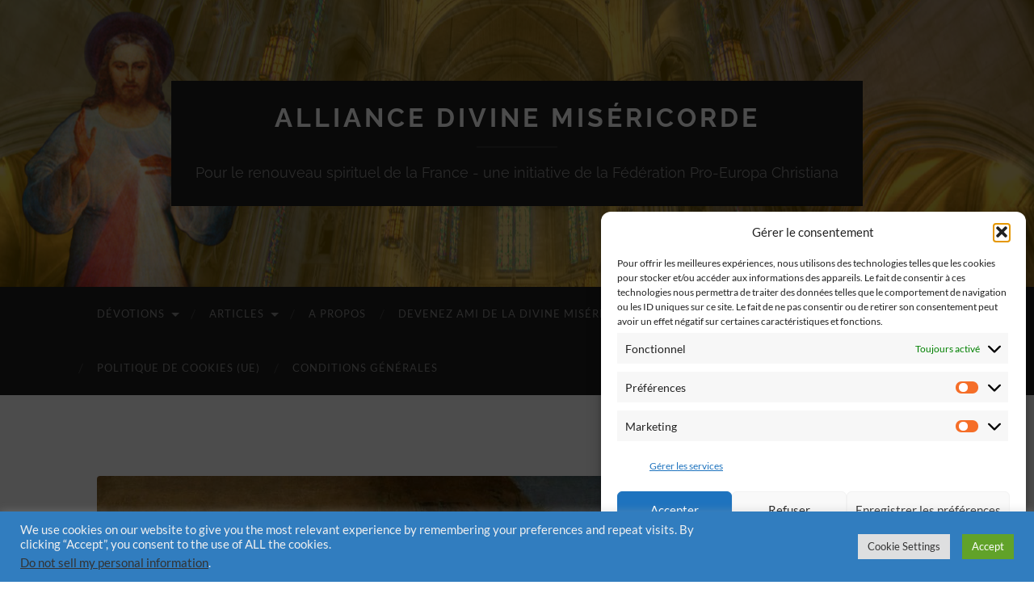

--- FILE ---
content_type: text/html; charset=UTF-8
request_url: https://alliancedivinemisericorde.fr/2019/07/23/mysterieuse-marie-madeleine-2/98bd549d-5be7-490b-97db-3c8d2b7f4a47/
body_size: 18109
content:
<!DOCTYPE html>

<html lang="fr-FR">

	<head>

		<meta http-equiv="content-type" content="text/html" charset="UTF-8" />
		<meta name="viewport" content="width=device-width, initial-scale=1.0" >

		<link rel="profile" href="https://gmpg.org/xfn/11">

		<meta name='robots' content='noindex, nofollow' />

	<!-- This site is optimized with the Yoast SEO plugin v26.8 - https://yoast.com/product/yoast-seo-wordpress/ -->
	<title>98bd549d-5be7-490b-97db-3c8d2b7f4a47 - Alliance Divine Miséricorde</title>
	<meta property="og:locale" content="fr_FR" />
	<meta property="og:type" content="article" />
	<meta property="og:title" content="98bd549d-5be7-490b-97db-3c8d2b7f4a47 - Alliance Divine Miséricorde" />
	<meta property="og:url" content="https://alliancedivinemisericorde.fr/2019/07/23/mysterieuse-marie-madeleine-2/98bd549d-5be7-490b-97db-3c8d2b7f4a47/" />
	<meta property="og:site_name" content="Alliance Divine Miséricorde" />
	<meta property="og:image" content="https://alliancedivinemisericorde.fr/2019/07/23/mysterieuse-marie-madeleine-2/98bd549d-5be7-490b-97db-3c8d2b7f4a47" />
	<meta property="og:image:width" content="1024" />
	<meta property="og:image:height" content="772" />
	<meta property="og:image:type" content="image/jpeg" />
	<meta name="twitter:card" content="summary_large_image" />
	<script type="application/ld+json" class="yoast-schema-graph">{"@context":"https://schema.org","@graph":[{"@type":"WebPage","@id":"https://alliancedivinemisericorde.fr/2019/07/23/mysterieuse-marie-madeleine-2/98bd549d-5be7-490b-97db-3c8d2b7f4a47/","url":"https://alliancedivinemisericorde.fr/2019/07/23/mysterieuse-marie-madeleine-2/98bd549d-5be7-490b-97db-3c8d2b7f4a47/","name":"98bd549d-5be7-490b-97db-3c8d2b7f4a47 - Alliance Divine Miséricorde","isPartOf":{"@id":"https://alliancedivinemisericorde.fr/#website"},"primaryImageOfPage":{"@id":"https://alliancedivinemisericorde.fr/2019/07/23/mysterieuse-marie-madeleine-2/98bd549d-5be7-490b-97db-3c8d2b7f4a47/#primaryimage"},"image":{"@id":"https://alliancedivinemisericorde.fr/2019/07/23/mysterieuse-marie-madeleine-2/98bd549d-5be7-490b-97db-3c8d2b7f4a47/#primaryimage"},"thumbnailUrl":"https://alliancedivinemisericorde.fr/wp-content/uploads/2019/07/98bd549d-5be7-490b-97db-3c8d2b7f4a47.jpg","datePublished":"2019-07-23T09:18:56+00:00","breadcrumb":{"@id":"https://alliancedivinemisericorde.fr/2019/07/23/mysterieuse-marie-madeleine-2/98bd549d-5be7-490b-97db-3c8d2b7f4a47/#breadcrumb"},"inLanguage":"fr-FR","potentialAction":[{"@type":"ReadAction","target":["https://alliancedivinemisericorde.fr/2019/07/23/mysterieuse-marie-madeleine-2/98bd549d-5be7-490b-97db-3c8d2b7f4a47/"]}]},{"@type":"ImageObject","inLanguage":"fr-FR","@id":"https://alliancedivinemisericorde.fr/2019/07/23/mysterieuse-marie-madeleine-2/98bd549d-5be7-490b-97db-3c8d2b7f4a47/#primaryimage","url":"https://alliancedivinemisericorde.fr/wp-content/uploads/2019/07/98bd549d-5be7-490b-97db-3c8d2b7f4a47.jpg","contentUrl":"https://alliancedivinemisericorde.fr/wp-content/uploads/2019/07/98bd549d-5be7-490b-97db-3c8d2b7f4a47.jpg","width":1024,"height":772},{"@type":"BreadcrumbList","@id":"https://alliancedivinemisericorde.fr/2019/07/23/mysterieuse-marie-madeleine-2/98bd549d-5be7-490b-97db-3c8d2b7f4a47/#breadcrumb","itemListElement":[{"@type":"ListItem","position":1,"name":"Accueil","item":"https://alliancedivinemisericorde.fr/"},{"@type":"ListItem","position":2,"name":"Mystérieuse Marie-Madeleine","item":"https://alliancedivinemisericorde.fr/2019/07/23/mysterieuse-marie-madeleine-2/"},{"@type":"ListItem","position":3,"name":"98bd549d-5be7-490b-97db-3c8d2b7f4a47"}]},{"@type":"WebSite","@id":"https://alliancedivinemisericorde.fr/#website","url":"https://alliancedivinemisericorde.fr/","name":"Alliance Divine Miséricorde","description":"Pour le renouveau spirituel de la France - une initiative de la Fédération Pro-Europa Christiana","potentialAction":[{"@type":"SearchAction","target":{"@type":"EntryPoint","urlTemplate":"https://alliancedivinemisericorde.fr/?s={search_term_string}"},"query-input":{"@type":"PropertyValueSpecification","valueRequired":true,"valueName":"search_term_string"}}],"inLanguage":"fr-FR"}]}</script>
	<!-- / Yoast SEO plugin. -->


<link rel='dns-prefetch' href='//public.tockify.com' />
<link rel="alternate" type="application/rss+xml" title="Alliance Divine Miséricorde &raquo; Flux" href="https://alliancedivinemisericorde.fr/feed/" />
<link rel="alternate" type="application/rss+xml" title="Alliance Divine Miséricorde &raquo; Flux des commentaires" href="https://alliancedivinemisericorde.fr/comments/feed/" />
<link rel="alternate" title="oEmbed (JSON)" type="application/json+oembed" href="https://alliancedivinemisericorde.fr/wp-json/oembed/1.0/embed?url=https%3A%2F%2Falliancedivinemisericorde.fr%2F2019%2F07%2F23%2Fmysterieuse-marie-madeleine-2%2F98bd549d-5be7-490b-97db-3c8d2b7f4a47%2F" />
<link rel="alternate" title="oEmbed (XML)" type="text/xml+oembed" href="https://alliancedivinemisericorde.fr/wp-json/oembed/1.0/embed?url=https%3A%2F%2Falliancedivinemisericorde.fr%2F2019%2F07%2F23%2Fmysterieuse-marie-madeleine-2%2F98bd549d-5be7-490b-97db-3c8d2b7f4a47%2F&#038;format=xml" />
<style id='wp-img-auto-sizes-contain-inline-css' type='text/css'>
img:is([sizes=auto i],[sizes^="auto," i]){contain-intrinsic-size:3000px 1500px}
/*# sourceURL=wp-img-auto-sizes-contain-inline-css */
</style>
<style id='wp-emoji-styles-inline-css' type='text/css'>

	img.wp-smiley, img.emoji {
		display: inline !important;
		border: none !important;
		box-shadow: none !important;
		height: 1em !important;
		width: 1em !important;
		margin: 0 0.07em !important;
		vertical-align: -0.1em !important;
		background: none !important;
		padding: 0 !important;
	}
/*# sourceURL=wp-emoji-styles-inline-css */
</style>
<style id='wp-block-library-inline-css' type='text/css'>
:root{--wp-block-synced-color:#7a00df;--wp-block-synced-color--rgb:122,0,223;--wp-bound-block-color:var(--wp-block-synced-color);--wp-editor-canvas-background:#ddd;--wp-admin-theme-color:#007cba;--wp-admin-theme-color--rgb:0,124,186;--wp-admin-theme-color-darker-10:#006ba1;--wp-admin-theme-color-darker-10--rgb:0,107,160.5;--wp-admin-theme-color-darker-20:#005a87;--wp-admin-theme-color-darker-20--rgb:0,90,135;--wp-admin-border-width-focus:2px}@media (min-resolution:192dpi){:root{--wp-admin-border-width-focus:1.5px}}.wp-element-button{cursor:pointer}:root .has-very-light-gray-background-color{background-color:#eee}:root .has-very-dark-gray-background-color{background-color:#313131}:root .has-very-light-gray-color{color:#eee}:root .has-very-dark-gray-color{color:#313131}:root .has-vivid-green-cyan-to-vivid-cyan-blue-gradient-background{background:linear-gradient(135deg,#00d084,#0693e3)}:root .has-purple-crush-gradient-background{background:linear-gradient(135deg,#34e2e4,#4721fb 50%,#ab1dfe)}:root .has-hazy-dawn-gradient-background{background:linear-gradient(135deg,#faaca8,#dad0ec)}:root .has-subdued-olive-gradient-background{background:linear-gradient(135deg,#fafae1,#67a671)}:root .has-atomic-cream-gradient-background{background:linear-gradient(135deg,#fdd79a,#004a59)}:root .has-nightshade-gradient-background{background:linear-gradient(135deg,#330968,#31cdcf)}:root .has-midnight-gradient-background{background:linear-gradient(135deg,#020381,#2874fc)}:root{--wp--preset--font-size--normal:16px;--wp--preset--font-size--huge:42px}.has-regular-font-size{font-size:1em}.has-larger-font-size{font-size:2.625em}.has-normal-font-size{font-size:var(--wp--preset--font-size--normal)}.has-huge-font-size{font-size:var(--wp--preset--font-size--huge)}.has-text-align-center{text-align:center}.has-text-align-left{text-align:left}.has-text-align-right{text-align:right}.has-fit-text{white-space:nowrap!important}#end-resizable-editor-section{display:none}.aligncenter{clear:both}.items-justified-left{justify-content:flex-start}.items-justified-center{justify-content:center}.items-justified-right{justify-content:flex-end}.items-justified-space-between{justify-content:space-between}.screen-reader-text{border:0;clip-path:inset(50%);height:1px;margin:-1px;overflow:hidden;padding:0;position:absolute;width:1px;word-wrap:normal!important}.screen-reader-text:focus{background-color:#ddd;clip-path:none;color:#444;display:block;font-size:1em;height:auto;left:5px;line-height:normal;padding:15px 23px 14px;text-decoration:none;top:5px;width:auto;z-index:100000}html :where(.has-border-color){border-style:solid}html :where([style*=border-top-color]){border-top-style:solid}html :where([style*=border-right-color]){border-right-style:solid}html :where([style*=border-bottom-color]){border-bottom-style:solid}html :where([style*=border-left-color]){border-left-style:solid}html :where([style*=border-width]){border-style:solid}html :where([style*=border-top-width]){border-top-style:solid}html :where([style*=border-right-width]){border-right-style:solid}html :where([style*=border-bottom-width]){border-bottom-style:solid}html :where([style*=border-left-width]){border-left-style:solid}html :where(img[class*=wp-image-]){height:auto;max-width:100%}:where(figure){margin:0 0 1em}html :where(.is-position-sticky){--wp-admin--admin-bar--position-offset:var(--wp-admin--admin-bar--height,0px)}@media screen and (max-width:600px){html :where(.is-position-sticky){--wp-admin--admin-bar--position-offset:0px}}

/*# sourceURL=wp-block-library-inline-css */
</style><style id='global-styles-inline-css' type='text/css'>
:root{--wp--preset--aspect-ratio--square: 1;--wp--preset--aspect-ratio--4-3: 4/3;--wp--preset--aspect-ratio--3-4: 3/4;--wp--preset--aspect-ratio--3-2: 3/2;--wp--preset--aspect-ratio--2-3: 2/3;--wp--preset--aspect-ratio--16-9: 16/9;--wp--preset--aspect-ratio--9-16: 9/16;--wp--preset--color--black: #000000;--wp--preset--color--cyan-bluish-gray: #abb8c3;--wp--preset--color--white: #fff;--wp--preset--color--pale-pink: #f78da7;--wp--preset--color--vivid-red: #cf2e2e;--wp--preset--color--luminous-vivid-orange: #ff6900;--wp--preset--color--luminous-vivid-amber: #fcb900;--wp--preset--color--light-green-cyan: #7bdcb5;--wp--preset--color--vivid-green-cyan: #00d084;--wp--preset--color--pale-cyan-blue: #8ed1fc;--wp--preset--color--vivid-cyan-blue: #0693e3;--wp--preset--color--vivid-purple: #9b51e0;--wp--preset--color--accent: #dd9933;--wp--preset--color--dark-gray: #444;--wp--preset--color--medium-gray: #666;--wp--preset--color--light-gray: #888;--wp--preset--gradient--vivid-cyan-blue-to-vivid-purple: linear-gradient(135deg,rgb(6,147,227) 0%,rgb(155,81,224) 100%);--wp--preset--gradient--light-green-cyan-to-vivid-green-cyan: linear-gradient(135deg,rgb(122,220,180) 0%,rgb(0,208,130) 100%);--wp--preset--gradient--luminous-vivid-amber-to-luminous-vivid-orange: linear-gradient(135deg,rgb(252,185,0) 0%,rgb(255,105,0) 100%);--wp--preset--gradient--luminous-vivid-orange-to-vivid-red: linear-gradient(135deg,rgb(255,105,0) 0%,rgb(207,46,46) 100%);--wp--preset--gradient--very-light-gray-to-cyan-bluish-gray: linear-gradient(135deg,rgb(238,238,238) 0%,rgb(169,184,195) 100%);--wp--preset--gradient--cool-to-warm-spectrum: linear-gradient(135deg,rgb(74,234,220) 0%,rgb(151,120,209) 20%,rgb(207,42,186) 40%,rgb(238,44,130) 60%,rgb(251,105,98) 80%,rgb(254,248,76) 100%);--wp--preset--gradient--blush-light-purple: linear-gradient(135deg,rgb(255,206,236) 0%,rgb(152,150,240) 100%);--wp--preset--gradient--blush-bordeaux: linear-gradient(135deg,rgb(254,205,165) 0%,rgb(254,45,45) 50%,rgb(107,0,62) 100%);--wp--preset--gradient--luminous-dusk: linear-gradient(135deg,rgb(255,203,112) 0%,rgb(199,81,192) 50%,rgb(65,88,208) 100%);--wp--preset--gradient--pale-ocean: linear-gradient(135deg,rgb(255,245,203) 0%,rgb(182,227,212) 50%,rgb(51,167,181) 100%);--wp--preset--gradient--electric-grass: linear-gradient(135deg,rgb(202,248,128) 0%,rgb(113,206,126) 100%);--wp--preset--gradient--midnight: linear-gradient(135deg,rgb(2,3,129) 0%,rgb(40,116,252) 100%);--wp--preset--font-size--small: 16px;--wp--preset--font-size--medium: 20px;--wp--preset--font-size--large: 24px;--wp--preset--font-size--x-large: 42px;--wp--preset--font-size--regular: 19px;--wp--preset--font-size--larger: 32px;--wp--preset--spacing--20: 0.44rem;--wp--preset--spacing--30: 0.67rem;--wp--preset--spacing--40: 1rem;--wp--preset--spacing--50: 1.5rem;--wp--preset--spacing--60: 2.25rem;--wp--preset--spacing--70: 3.38rem;--wp--preset--spacing--80: 5.06rem;--wp--preset--shadow--natural: 6px 6px 9px rgba(0, 0, 0, 0.2);--wp--preset--shadow--deep: 12px 12px 50px rgba(0, 0, 0, 0.4);--wp--preset--shadow--sharp: 6px 6px 0px rgba(0, 0, 0, 0.2);--wp--preset--shadow--outlined: 6px 6px 0px -3px rgb(255, 255, 255), 6px 6px rgb(0, 0, 0);--wp--preset--shadow--crisp: 6px 6px 0px rgb(0, 0, 0);}:where(.is-layout-flex){gap: 0.5em;}:where(.is-layout-grid){gap: 0.5em;}body .is-layout-flex{display: flex;}.is-layout-flex{flex-wrap: wrap;align-items: center;}.is-layout-flex > :is(*, div){margin: 0;}body .is-layout-grid{display: grid;}.is-layout-grid > :is(*, div){margin: 0;}:where(.wp-block-columns.is-layout-flex){gap: 2em;}:where(.wp-block-columns.is-layout-grid){gap: 2em;}:where(.wp-block-post-template.is-layout-flex){gap: 1.25em;}:where(.wp-block-post-template.is-layout-grid){gap: 1.25em;}.has-black-color{color: var(--wp--preset--color--black) !important;}.has-cyan-bluish-gray-color{color: var(--wp--preset--color--cyan-bluish-gray) !important;}.has-white-color{color: var(--wp--preset--color--white) !important;}.has-pale-pink-color{color: var(--wp--preset--color--pale-pink) !important;}.has-vivid-red-color{color: var(--wp--preset--color--vivid-red) !important;}.has-luminous-vivid-orange-color{color: var(--wp--preset--color--luminous-vivid-orange) !important;}.has-luminous-vivid-amber-color{color: var(--wp--preset--color--luminous-vivid-amber) !important;}.has-light-green-cyan-color{color: var(--wp--preset--color--light-green-cyan) !important;}.has-vivid-green-cyan-color{color: var(--wp--preset--color--vivid-green-cyan) !important;}.has-pale-cyan-blue-color{color: var(--wp--preset--color--pale-cyan-blue) !important;}.has-vivid-cyan-blue-color{color: var(--wp--preset--color--vivid-cyan-blue) !important;}.has-vivid-purple-color{color: var(--wp--preset--color--vivid-purple) !important;}.has-black-background-color{background-color: var(--wp--preset--color--black) !important;}.has-cyan-bluish-gray-background-color{background-color: var(--wp--preset--color--cyan-bluish-gray) !important;}.has-white-background-color{background-color: var(--wp--preset--color--white) !important;}.has-pale-pink-background-color{background-color: var(--wp--preset--color--pale-pink) !important;}.has-vivid-red-background-color{background-color: var(--wp--preset--color--vivid-red) !important;}.has-luminous-vivid-orange-background-color{background-color: var(--wp--preset--color--luminous-vivid-orange) !important;}.has-luminous-vivid-amber-background-color{background-color: var(--wp--preset--color--luminous-vivid-amber) !important;}.has-light-green-cyan-background-color{background-color: var(--wp--preset--color--light-green-cyan) !important;}.has-vivid-green-cyan-background-color{background-color: var(--wp--preset--color--vivid-green-cyan) !important;}.has-pale-cyan-blue-background-color{background-color: var(--wp--preset--color--pale-cyan-blue) !important;}.has-vivid-cyan-blue-background-color{background-color: var(--wp--preset--color--vivid-cyan-blue) !important;}.has-vivid-purple-background-color{background-color: var(--wp--preset--color--vivid-purple) !important;}.has-black-border-color{border-color: var(--wp--preset--color--black) !important;}.has-cyan-bluish-gray-border-color{border-color: var(--wp--preset--color--cyan-bluish-gray) !important;}.has-white-border-color{border-color: var(--wp--preset--color--white) !important;}.has-pale-pink-border-color{border-color: var(--wp--preset--color--pale-pink) !important;}.has-vivid-red-border-color{border-color: var(--wp--preset--color--vivid-red) !important;}.has-luminous-vivid-orange-border-color{border-color: var(--wp--preset--color--luminous-vivid-orange) !important;}.has-luminous-vivid-amber-border-color{border-color: var(--wp--preset--color--luminous-vivid-amber) !important;}.has-light-green-cyan-border-color{border-color: var(--wp--preset--color--light-green-cyan) !important;}.has-vivid-green-cyan-border-color{border-color: var(--wp--preset--color--vivid-green-cyan) !important;}.has-pale-cyan-blue-border-color{border-color: var(--wp--preset--color--pale-cyan-blue) !important;}.has-vivid-cyan-blue-border-color{border-color: var(--wp--preset--color--vivid-cyan-blue) !important;}.has-vivid-purple-border-color{border-color: var(--wp--preset--color--vivid-purple) !important;}.has-vivid-cyan-blue-to-vivid-purple-gradient-background{background: var(--wp--preset--gradient--vivid-cyan-blue-to-vivid-purple) !important;}.has-light-green-cyan-to-vivid-green-cyan-gradient-background{background: var(--wp--preset--gradient--light-green-cyan-to-vivid-green-cyan) !important;}.has-luminous-vivid-amber-to-luminous-vivid-orange-gradient-background{background: var(--wp--preset--gradient--luminous-vivid-amber-to-luminous-vivid-orange) !important;}.has-luminous-vivid-orange-to-vivid-red-gradient-background{background: var(--wp--preset--gradient--luminous-vivid-orange-to-vivid-red) !important;}.has-very-light-gray-to-cyan-bluish-gray-gradient-background{background: var(--wp--preset--gradient--very-light-gray-to-cyan-bluish-gray) !important;}.has-cool-to-warm-spectrum-gradient-background{background: var(--wp--preset--gradient--cool-to-warm-spectrum) !important;}.has-blush-light-purple-gradient-background{background: var(--wp--preset--gradient--blush-light-purple) !important;}.has-blush-bordeaux-gradient-background{background: var(--wp--preset--gradient--blush-bordeaux) !important;}.has-luminous-dusk-gradient-background{background: var(--wp--preset--gradient--luminous-dusk) !important;}.has-pale-ocean-gradient-background{background: var(--wp--preset--gradient--pale-ocean) !important;}.has-electric-grass-gradient-background{background: var(--wp--preset--gradient--electric-grass) !important;}.has-midnight-gradient-background{background: var(--wp--preset--gradient--midnight) !important;}.has-small-font-size{font-size: var(--wp--preset--font-size--small) !important;}.has-medium-font-size{font-size: var(--wp--preset--font-size--medium) !important;}.has-large-font-size{font-size: var(--wp--preset--font-size--large) !important;}.has-x-large-font-size{font-size: var(--wp--preset--font-size--x-large) !important;}
/*# sourceURL=global-styles-inline-css */
</style>

<style id='classic-theme-styles-inline-css' type='text/css'>
/*! This file is auto-generated */
.wp-block-button__link{color:#fff;background-color:#32373c;border-radius:9999px;box-shadow:none;text-decoration:none;padding:calc(.667em + 2px) calc(1.333em + 2px);font-size:1.125em}.wp-block-file__button{background:#32373c;color:#fff;text-decoration:none}
/*# sourceURL=/wp-includes/css/classic-themes.min.css */
</style>
<link rel='stylesheet' id='cookie-law-info-css' href='https://alliancedivinemisericorde.fr/wp-content/plugins/cookie-law-info/legacy/public/css/cookie-law-info-public.css?ver=3.3.9.1' type='text/css' media='all' />
<link rel='stylesheet' id='cookie-law-info-gdpr-css' href='https://alliancedivinemisericorde.fr/wp-content/plugins/cookie-law-info/legacy/public/css/cookie-law-info-gdpr.css?ver=3.3.9.1' type='text/css' media='all' />
<link rel='stylesheet' id='fb-widget-frontend-style-css' href='https://alliancedivinemisericorde.fr/wp-content/plugins/facebook-pagelike-widget/assets/css/style.css?ver=1.0.0' type='text/css' media='all' />
<link rel='stylesheet' id='mc4wp-form-themes-css' href='https://alliancedivinemisericorde.fr/wp-content/plugins/mailchimp-for-wp/assets/css/form-themes.css?ver=4.10.9' type='text/css' media='all' />
<link rel='stylesheet' id='cmplz-general-css' href='https://alliancedivinemisericorde.fr/wp-content/plugins/complianz-gdpr/assets/css/cookieblocker.min.css?ver=1766225778' type='text/css' media='all' />
<link rel='stylesheet' id='hemingway_googleFonts-css' href='https://alliancedivinemisericorde.fr/wp-content/themes/hemingway/assets/css/fonts.css' type='text/css' media='all' />
<link rel='stylesheet' id='hemingway_style-css' href='https://alliancedivinemisericorde.fr/wp-content/themes/hemingway/style.css?ver=2.3.2' type='text/css' media='all' />
<script type="text/javascript" src="https://alliancedivinemisericorde.fr/wp-includes/js/jquery/jquery.min.js?ver=3.7.1" id="jquery-core-js"></script>
<script type="text/javascript" src="https://alliancedivinemisericorde.fr/wp-includes/js/jquery/jquery-migrate.min.js?ver=3.4.1" id="jquery-migrate-js"></script>
<script type="text/javascript" id="cookie-law-info-js-extra">
/* <![CDATA[ */
var Cli_Data = {"nn_cookie_ids":[],"cookielist":[],"non_necessary_cookies":[],"ccpaEnabled":"1","ccpaRegionBased":"","ccpaBarEnabled":"","strictlyEnabled":["necessary","obligatoire"],"ccpaType":"ccpa_gdpr","js_blocking":"1","custom_integration":"","triggerDomRefresh":"","secure_cookies":""};
var cli_cookiebar_settings = {"animate_speed_hide":"500","animate_speed_show":"500","background":"#317dbf","border":"#b1a6a6c2","border_on":"","button_1_button_colour":"#61a229","button_1_button_hover":"#4e8221","button_1_link_colour":"#fff","button_1_as_button":"1","button_1_new_win":"","button_2_button_colour":"#333","button_2_button_hover":"#292929","button_2_link_colour":"#444","button_2_as_button":"","button_2_hidebar":"","button_3_button_colour":"#dedfe0","button_3_button_hover":"#b2b2b3","button_3_link_colour":"#333333","button_3_as_button":"1","button_3_new_win":"","button_4_button_colour":"#dedfe0","button_4_button_hover":"#b2b2b3","button_4_link_colour":"#333333","button_4_as_button":"1","button_7_button_colour":"#61a229","button_7_button_hover":"#4e8221","button_7_link_colour":"#fff","button_7_as_button":"1","button_7_new_win":"","font_family":"inherit","header_fix":"","notify_animate_hide":"1","notify_animate_show":"","notify_div_id":"#cookie-law-info-bar","notify_position_horizontal":"right","notify_position_vertical":"bottom","scroll_close":"","scroll_close_reload":"","accept_close_reload":"","reject_close_reload":"","showagain_tab":"","showagain_background":"#fff","showagain_border":"#000","showagain_div_id":"#cookie-law-info-again","showagain_x_position":"100px","text":"#efefef","show_once_yn":"","show_once":"10000","logging_on":"","as_popup":"","popup_overlay":"1","bar_heading_text":"","cookie_bar_as":"banner","popup_showagain_position":"bottom-right","widget_position":"left"};
var log_object = {"ajax_url":"https://alliancedivinemisericorde.fr/wp-admin/admin-ajax.php"};
//# sourceURL=cookie-law-info-js-extra
/* ]]> */
</script>
<script type="text/javascript" src="https://alliancedivinemisericorde.fr/wp-content/plugins/cookie-law-info/legacy/public/js/cookie-law-info-public.js?ver=3.3.9.1" id="cookie-law-info-js"></script>
<script type="text/javascript" id="cookie-law-info-ccpa-js-extra">
/* <![CDATA[ */
var ccpa_data = {"opt_out_prompt":"Souhaitez-vous vraiment refuser\u00a0?","opt_out_confirm":"Confirmer","opt_out_cancel":"Annuler"};
//# sourceURL=cookie-law-info-ccpa-js-extra
/* ]]> */
</script>
<script type="text/javascript" src="https://alliancedivinemisericorde.fr/wp-content/plugins/cookie-law-info/legacy/admin/modules/ccpa/assets/js/cookie-law-info-ccpa.js?ver=3.3.9.1" id="cookie-law-info-ccpa-js"></script>
<link rel="https://api.w.org/" href="https://alliancedivinemisericorde.fr/wp-json/" /><link rel="alternate" title="JSON" type="application/json" href="https://alliancedivinemisericorde.fr/wp-json/wp/v2/media/1119" />			<style>.cmplz-hidden {
					display: none !important;
				}</style><style type="text/css"><!-- Customizer CSS -->::selection { background-color: #dd9933; }.featured-media .sticky-post { background-color: #dd9933; }fieldset legend { background-color: #dd9933; }:root .has-accent-background-color { background-color: #dd9933; }button:hover { background-color: #dd9933; }.button:hover { background-color: #dd9933; }.faux-button:hover { background-color: #dd9933; }a.more-link:hover { background-color: #dd9933; }.wp-block-button__link:hover { background-color: #dd9933; }.is-style-outline .wp-block-button__link.has-accent-color:hover { background-color: #dd9933; }.wp-block-file__button:hover { background-color: #dd9933; }input[type="button"]:hover { background-color: #dd9933; }input[type="reset"]:hover { background-color: #dd9933; }input[type="submit"]:hover { background-color: #dd9933; }.post-tags a:hover { background-color: #dd9933; }.content #respond input[type="submit"]:hover { background-color: #dd9933; }.search-form .search-submit { background-color: #dd9933; }.sidebar .tagcloud a:hover { background-color: #dd9933; }.footer .tagcloud a:hover { background-color: #dd9933; }.is-style-outline .wp-block-button__link.has-accent-color:hover { border-color: #dd9933; }.post-tags a:hover:after { border-right-color: #dd9933; }a { color: #dd9933; }.blog-title a:hover { color: #dd9933; }.blog-menu a:hover { color: #dd9933; }.post-title a:hover { color: #dd9933; }.post-meta a:hover { color: #dd9933; }.blog .format-quote blockquote cite a:hover { color: #dd9933; }:root .has-accent-color { color: #dd9933; }.post-categories a { color: #dd9933; }.post-categories a:hover { color: #dd9933; }.post-nav a:hover { color: #dd9933; }.archive-nav a:hover { color: #dd9933; }.comment-meta-content cite a:hover { color: #dd9933; }.comment-meta-content p a:hover { color: #dd9933; }.comment-actions a:hover { color: #dd9933; }#cancel-comment-reply-link { color: #dd9933; }#cancel-comment-reply-link:hover { color: #dd9933; }.widget-title a { color: #dd9933; }.widget-title a:hover { color: #dd9933; }.widget_text a { color: #dd9933; }.widget_text a:hover { color: #dd9933; }.widget_rss a { color: #dd9933; }.widget_rss a:hover { color: #dd9933; }.widget_archive a { color: #dd9933; }.widget_archive a:hover { color: #dd9933; }.widget_meta a { color: #dd9933; }.widget_meta a:hover { color: #dd9933; }.widget_recent_comments a { color: #dd9933; }.widget_recent_comments a:hover { color: #dd9933; }.widget_pages a { color: #dd9933; }.widget_pages a:hover { color: #dd9933; }.widget_links a { color: #dd9933; }.widget_links a:hover { color: #dd9933; }.widget_recent_entries a { color: #dd9933; }.widget_recent_entries a:hover { color: #dd9933; }.widget_categories a { color: #dd9933; }.widget_categories a:hover { color: #dd9933; }#wp-calendar a { color: #dd9933; }#wp-calendar a:hover { color: #dd9933; }#wp-calendar tfoot a:hover { color: #dd9933; }.wp-calendar-nav a:hover { color: #dd9933; }.widgetmore a { color: #dd9933; }.widgetmore a:hover { color: #dd9933; }</style><!-- /Customizer CSS -->        <script>

      window.OneSignalDeferred = window.OneSignalDeferred || [];

      OneSignalDeferred.push(function(OneSignal) {
        var oneSignal_options = {};
        window._oneSignalInitOptions = oneSignal_options;

        oneSignal_options['serviceWorkerParam'] = { scope: '/' };
oneSignal_options['serviceWorkerPath'] = 'OneSignalSDKWorker.js.php';

        OneSignal.Notifications.setDefaultUrl("https://alliancedivinemisericorde.fr");

        oneSignal_options['wordpress'] = true;
oneSignal_options['appId'] = '7b3cf4ee-d6a8-4464-93c7-74ecfc928478';
oneSignal_options['allowLocalhostAsSecureOrigin'] = true;
oneSignal_options['httpPermissionRequest'] = { };
oneSignal_options['httpPermissionRequest']['enable'] = true;
oneSignal_options['welcomeNotification'] = { };
oneSignal_options['welcomeNotification']['title'] = "Divine Misericorde";
oneSignal_options['welcomeNotification']['message'] = "Merci pour l&#039;inscription !";
oneSignal_options['subdomainName'] = "divine";
oneSignal_options['promptOptions'] = { };
oneSignal_options['promptOptions']['actionMessage'] = "veut afficher les notifications";
oneSignal_options['promptOptions']['exampleNotificationTitleDesktop'] = "Ceci est un exemple de notification";
oneSignal_options['promptOptions']['exampleNotificationMessageDesktop'] = "Les notifications apparaitront sur votre bureau";
oneSignal_options['promptOptions']['exampleNotificationTitleMobile'] = "Exemple de notification";
oneSignal_options['promptOptions']['exampleNotificationMessageMobile'] = "Les notifications apparaîtront sur votre appareil";
oneSignal_options['promptOptions']['exampleNotificationCaption'] = "(Vous pouvez vous désinscrire à tout moment)";
oneSignal_options['promptOptions']['acceptButtonText'] = "CONTINUER";
oneSignal_options['promptOptions']['cancelButtonText'] = "NON MERCI";
oneSignal_options['promptOptions']['siteName'] = "https://alliancedivinemisericorde.fr";
oneSignal_options['promptOptions']['autoAcceptTitle'] = "Accepter";
oneSignal_options['notifyButton'] = { };
oneSignal_options['notifyButton']['enable'] = true;
oneSignal_options['notifyButton']['position'] = 'bottom-right';
oneSignal_options['notifyButton']['theme'] = 'default';
oneSignal_options['notifyButton']['size'] = 'medium';
oneSignal_options['notifyButton']['showCredit'] = true;
oneSignal_options['notifyButton']['text'] = {};
oneSignal_options['notifyButton']['text']['tip.state.unsubscribed'] = 'Recevoir les notifications';
oneSignal_options['notifyButton']['text']['tip.state.subscribed'] = 'Vous allez recevoir les notifications';
oneSignal_options['notifyButton']['text']['tip.state.blocked'] = 'Vous avez bloqué les notifications';
oneSignal_options['notifyButton']['text']['message.action.subscribed'] = 'Merci pour l&#039;inscription !';
oneSignal_options['notifyButton']['text']['message.action.resubscribed'] = 'Vous souhaitez recevoir les notifications';
oneSignal_options['notifyButton']['text']['message.action.unsubscribed'] = 'Vous ne voulez plus recevoir de notifications';
oneSignal_options['notifyButton']['text']['dialog.main.title'] = 'Configurer les notifications du site';
oneSignal_options['notifyButton']['text']['dialog.main.button.subscribe'] = 'S&#039;inscrire';
oneSignal_options['notifyButton']['text']['dialog.main.button.unsubscribe'] = 'Se désinscrire';
oneSignal_options['notifyButton']['text']['dialog.blocked.title'] = 'Débloquer les notifications';
oneSignal_options['notifyButton']['text']['dialog.blocked.message'] = 'Suivez ces instructions pour permettre les notifications';
              OneSignal.init(window._oneSignalInitOptions);
              OneSignal.Slidedown.promptPush()      });

      function documentInitOneSignal() {
        var oneSignal_elements = document.getElementsByClassName("OneSignal-prompt");

        var oneSignalLinkClickHandler = function(event) { OneSignal.Notifications.requestPermission(); event.preventDefault(); };        for(var i = 0; i < oneSignal_elements.length; i++)
          oneSignal_elements[i].addEventListener('click', oneSignalLinkClickHandler, false);
      }

      if (document.readyState === 'complete') {
           documentInitOneSignal();
      }
      else {
           window.addEventListener("load", function(event){
               documentInitOneSignal();
          });
      }
    </script>
<!-- Aucune version AMP HTML n&#039;est disponible pour cette URL. --><link rel="icon" href="https://alliancedivinemisericorde.fr/wp-content/uploads/2017/03/cropped-photo-profil-1-32x32.png" sizes="32x32" />
<link rel="icon" href="https://alliancedivinemisericorde.fr/wp-content/uploads/2017/03/cropped-photo-profil-1-192x192.png" sizes="192x192" />
<link rel="apple-touch-icon" href="https://alliancedivinemisericorde.fr/wp-content/uploads/2017/03/cropped-photo-profil-1-180x180.png" />
<meta name="msapplication-TileImage" content="https://alliancedivinemisericorde.fr/wp-content/uploads/2017/03/cropped-photo-profil-1-270x270.png" />

	<link rel='stylesheet' id='cookie-law-info-table-css' href='https://alliancedivinemisericorde.fr/wp-content/plugins/cookie-law-info/legacy/public/css/cookie-law-info-table.css?ver=3.3.9.1' type='text/css' media='all' />
</head>
	
	<body data-rsssl=1 data-cmplz=2 class="attachment wp-singular attachment-template-default single single-attachment postid-1119 attachmentid-1119 attachment-jpeg wp-theme-hemingway fl-builder-lite-2-9-4-2 fl-no-js">

		
		<a class="skip-link button" href="#site-content">Skip to the content</a>
	
		<div class="big-wrapper">
	
			<div class="header-cover section bg-dark-light no-padding">

						
				<div class="header section" style="background-image: url( https://alliancedivinemisericorde.fr/wp-content/uploads/2017/03/cropped-Imagedentete.png );">
							
					<div class="header-inner section-inner">
					
											
							<div class="blog-info">
							
																	<div class="blog-title">
										<a href="https://alliancedivinemisericorde.fr" rel="home">Alliance Divine Miséricorde</a>
									</div>
																
																	<p class="blog-description">Pour le renouveau spirituel de la France - une initiative de la Fédération Pro-Europa Christiana</p>
															
							</div><!-- .blog-info -->
							
															
					</div><!-- .header-inner -->
								
				</div><!-- .header -->
			
			</div><!-- .bg-dark -->
			
			<div class="navigation section no-padding bg-dark">
			
				<div class="navigation-inner section-inner group">
				
					<div class="toggle-container section-inner hidden">
			
						<button type="button" class="nav-toggle toggle">
							<div class="bar"></div>
							<div class="bar"></div>
							<div class="bar"></div>
							<span class="screen-reader-text">Toggle mobile menu</span>
						</button>
						
						<button type="button" class="search-toggle toggle">
							<div class="metal"></div>
							<div class="glass"></div>
							<div class="handle"></div>
							<span class="screen-reader-text">Toggle search field</span>
						</button>
											
					</div><!-- .toggle-container -->
					
					<div class="blog-search hidden">
						<form role="search" method="get" class="search-form" action="https://alliancedivinemisericorde.fr/">
				<label>
					<span class="screen-reader-text">Rechercher :</span>
					<input type="search" class="search-field" placeholder="Rechercher…" value="" name="s" />
				</label>
				<input type="submit" class="search-submit" value="Rechercher" />
			</form>					</div><!-- .blog-search -->
				
					<ul class="blog-menu">
						<li id="menu-item-185" class="menu-item menu-item-type-post_type menu-item-object-page menu-item-has-children menu-item-185"><a href="https://alliancedivinemisericorde.fr/page-d-exemple/">Dévotions</a>
<ul class="sub-menu">
	<li id="menu-item-186" class="menu-item menu-item-type-post_type menu-item-object-page menu-item-186"><a href="https://alliancedivinemisericorde.fr/page-d-exemple/lheure-sainte/">L&rsquo;heure sainte</a></li>
	<li id="menu-item-187" class="menu-item menu-item-type-post_type menu-item-object-page menu-item-187"><a href="https://alliancedivinemisericorde.fr/page-d-exemple/le-chapelet-de-la-divine-misericorde/">Le Chapelet de la Divine Miséricorde</a></li>
</ul>
</li>
<li id="menu-item-483" class="menu-item menu-item-type-taxonomy menu-item-object-category menu-item-has-children menu-item-483"><a href="https://alliancedivinemisericorde.fr/category/articles/">Articles</a>
<ul class="sub-menu">
	<li id="menu-item-654" class="menu-item menu-item-type-taxonomy menu-item-object-category menu-item-654"><a href="https://alliancedivinemisericorde.fr/category/les-fetes-chretiennes/">Les fêtes chrétiennes</a></li>
	<li id="menu-item-655" class="menu-item menu-item-type-taxonomy menu-item-object-category menu-item-655"><a href="https://alliancedivinemisericorde.fr/category/actualites/">Actualités</a></li>
	<li id="menu-item-656" class="menu-item menu-item-type-taxonomy menu-item-object-category menu-item-656"><a href="https://alliancedivinemisericorde.fr/category/approfondir-sa-foi/">Approfondir sa foi</a></li>
</ul>
</li>
<li id="menu-item-184" class="menu-item menu-item-type-post_type menu-item-object-page menu-item-184"><a href="https://alliancedivinemisericorde.fr/a-propos/">A propos</a></li>
<li id="menu-item-484" class="menu-item menu-item-type-post_type menu-item-object-page menu-item-has-children menu-item-484"><a href="https://alliancedivinemisericorde.fr/groupe-des-amis-de-la-divine-misericorde/">Devenez Ami de la Divine Miséricorde</a>
<ul class="sub-menu">
	<li id="menu-item-584" class="menu-item menu-item-type-custom menu-item-object-custom menu-item-584"><a href="https://alliancedivinemisericorde.fr/groupe-des-amis-de-la-divine-misericorde/">Groupe des Amis de la Divine Miséricorde</a></li>
	<li id="menu-item-582" class="menu-item menu-item-type-post_type menu-item-object-page menu-item-582"><a href="https://alliancedivinemisericorde.fr/le-groupe-international-des-amis-de-la-divine-misericorde/">Groupe International des Amis de la Divine Miséricorde</a></li>
</ul>
</li>
<li id="menu-item-183" class="menu-item menu-item-type-post_type menu-item-object-page menu-item-183"><a href="https://alliancedivinemisericorde.fr/contact/">Contact</a></li>
<li id="menu-item-252" class="menu-item menu-item-type-custom menu-item-object-custom menu-item-252"><a href="https://alliancedivinemisericorde.fr/don-en-ligne">Faire un Don</a></li>
<li id="menu-item-2205" class="menu-item menu-item-type-post_type menu-item-object-page menu-item-2205"><a href="https://alliancedivinemisericorde.fr/politique-de-cookies-ue/">Politique de cookies (UE)</a></li>
<li id="menu-item-2269" class="menu-item menu-item-type-post_type menu-item-object-page menu-item-2269"><a href="https://alliancedivinemisericorde.fr/conditions-generales/">Conditions générales</a></li>
					 </ul><!-- .blog-menu -->
					 
					 <ul class="mobile-menu">
					
						<li class="menu-item menu-item-type-post_type menu-item-object-page menu-item-has-children menu-item-185"><a href="https://alliancedivinemisericorde.fr/page-d-exemple/">Dévotions</a>
<ul class="sub-menu">
	<li class="menu-item menu-item-type-post_type menu-item-object-page menu-item-186"><a href="https://alliancedivinemisericorde.fr/page-d-exemple/lheure-sainte/">L&rsquo;heure sainte</a></li>
	<li class="menu-item menu-item-type-post_type menu-item-object-page menu-item-187"><a href="https://alliancedivinemisericorde.fr/page-d-exemple/le-chapelet-de-la-divine-misericorde/">Le Chapelet de la Divine Miséricorde</a></li>
</ul>
</li>
<li class="menu-item menu-item-type-taxonomy menu-item-object-category menu-item-has-children menu-item-483"><a href="https://alliancedivinemisericorde.fr/category/articles/">Articles</a>
<ul class="sub-menu">
	<li class="menu-item menu-item-type-taxonomy menu-item-object-category menu-item-654"><a href="https://alliancedivinemisericorde.fr/category/les-fetes-chretiennes/">Les fêtes chrétiennes</a></li>
	<li class="menu-item menu-item-type-taxonomy menu-item-object-category menu-item-655"><a href="https://alliancedivinemisericorde.fr/category/actualites/">Actualités</a></li>
	<li class="menu-item menu-item-type-taxonomy menu-item-object-category menu-item-656"><a href="https://alliancedivinemisericorde.fr/category/approfondir-sa-foi/">Approfondir sa foi</a></li>
</ul>
</li>
<li class="menu-item menu-item-type-post_type menu-item-object-page menu-item-184"><a href="https://alliancedivinemisericorde.fr/a-propos/">A propos</a></li>
<li class="menu-item menu-item-type-post_type menu-item-object-page menu-item-has-children menu-item-484"><a href="https://alliancedivinemisericorde.fr/groupe-des-amis-de-la-divine-misericorde/">Devenez Ami de la Divine Miséricorde</a>
<ul class="sub-menu">
	<li class="menu-item menu-item-type-custom menu-item-object-custom menu-item-584"><a href="https://alliancedivinemisericorde.fr/groupe-des-amis-de-la-divine-misericorde/">Groupe des Amis de la Divine Miséricorde</a></li>
	<li class="menu-item menu-item-type-post_type menu-item-object-page menu-item-582"><a href="https://alliancedivinemisericorde.fr/le-groupe-international-des-amis-de-la-divine-misericorde/">Groupe International des Amis de la Divine Miséricorde</a></li>
</ul>
</li>
<li class="menu-item menu-item-type-post_type menu-item-object-page menu-item-183"><a href="https://alliancedivinemisericorde.fr/contact/">Contact</a></li>
<li class="menu-item menu-item-type-custom menu-item-object-custom menu-item-252"><a href="https://alliancedivinemisericorde.fr/don-en-ligne">Faire un Don</a></li>
<li class="menu-item menu-item-type-post_type menu-item-object-page menu-item-2205"><a href="https://alliancedivinemisericorde.fr/politique-de-cookies-ue/">Politique de cookies (UE)</a></li>
<li class="menu-item menu-item-type-post_type menu-item-object-page menu-item-2269"><a href="https://alliancedivinemisericorde.fr/conditions-generales/">Conditions générales</a></li>
						
					 </ul><!-- .mobile-menu -->
				 
				</div><!-- .navigation-inner -->
				
			</div><!-- .navigation -->
<main class="wrapper section-inner group" id="site-content">

	<div class="content left">
											        
				
				<div class="posts">
			
					<div id="post-1119" class="post-1119 attachment type-attachment status-inherit hentry">
					
						<div class="content-inner">
											
							<figure class="featured-media">
							
															
								<a href="https://alliancedivinemisericorde.fr/wp-content/uploads/2019/07/98bd549d-5be7-490b-97db-3c8d2b7f4a47.jpg" rel="attachment">
									<img width="676" height="510" src="https://alliancedivinemisericorde.fr/wp-content/uploads/2019/07/98bd549d-5be7-490b-97db-3c8d2b7f4a47-676x510.jpg" class="attachment-post-image size-post-image" alt="" decoding="async" fetchpriority="high" srcset="https://alliancedivinemisericorde.fr/wp-content/uploads/2019/07/98bd549d-5be7-490b-97db-3c8d2b7f4a47-676x510.jpg 676w, https://alliancedivinemisericorde.fr/wp-content/uploads/2019/07/98bd549d-5be7-490b-97db-3c8d2b7f4a47-300x226.jpg 300w, https://alliancedivinemisericorde.fr/wp-content/uploads/2019/07/98bd549d-5be7-490b-97db-3c8d2b7f4a47-768x579.jpg 768w, https://alliancedivinemisericorde.fr/wp-content/uploads/2019/07/98bd549d-5be7-490b-97db-3c8d2b7f4a47.jpg 1024w" sizes="(max-width: 676px) 100vw, 676px" />								</a>
							
							</figure><!-- .featured-media -->
							
							<div class="post-header">
							
								<h1 class="post-title">98bd549d-5be7-490b-97db-3c8d2b7f4a47.jpg</h1>
								
								<div class="post-meta">
								
									<span>23 juillet 2019</span>
									
									<span class="date-sep"> / </span>
								
									<span>1024 <span style="text-transform:lowercase;">x</span> 1024 px</span>
								
								</div>
							
							</div><!-- .post-header -->
			
																				
						</div><!-- .content-inner -->
						
						<div class="post-meta-bottom">
										
							<div class="post-nav group">
							
																<a href="https://alliancedivinemisericorde.fr/2019/07/23/mysterieuse-marie-madeleine-2/the_penitent_magdalene_el_greco/" class="post-nav-older" rel="attachment">&laquo; Previous<span> attachment</span></a>
								<a href="https://alliancedivinemisericorde.fr/2019/07/23/mysterieuse-marie-madeleine-2/maxresdefault/" class="post-nav-newer" rel="attachment">Next<span> attachment</span> &raquo;</a>
														
							</div><!-- .post-nav -->
						
						</div><!-- .post-meta-bottom -->
						
						    
					
			</div><!-- .post -->
			
		</div><!-- .posts -->
		
	</div><!-- .content -->
	
	
	<div class="sidebar right" role="complementary">
		<div id="search-5" class="widget widget_search"><div class="widget-content"><h3 class="widget-title">Rechercher</h3><form role="search" method="get" class="search-form" action="https://alliancedivinemisericorde.fr/">
				<label>
					<span class="screen-reader-text">Rechercher :</span>
					<input type="search" class="search-field" placeholder="Rechercher…" value="" name="s" />
				</label>
				<input type="submit" class="search-submit" value="Rechercher" />
			</form></div></div><div id="text-3" class="widget widget_text"><div class="widget-content">			<div class="textwidget"><a class="maxbutton-4 maxbutton maxbutton-offrir-une-messe" target="_blank" rel="noopener" href="https://alliancedivinemisericorde.fr/messe.php"><span class='mb-text'>JE M&#039;INSCRIS A LA MESSE</span></a>
<p><em>Inscrivez-vous pour recevoir les invitations aux</em><strong><em> Messes de la Divine Miséricorde.</em><br />
</strong></p>
</div>
		</div></div><div id="text-7" class="widget widget_text"><div class="widget-content"><h3 class="widget-title">Déposez vos Intentions de Prière sur notre Ligne d&rsquo; écoute :</h3>			<div class="textwidget"><p><a href="http://a href=&quot;tel:0800500540&quot;"><strong>0810 310 025</strong></a></p>
</div>
		</div></div><div id="media_image-2" class="widget widget_media_image"><div class="widget-content"><img width="2101" height="2116" src="https://alliancedivinemisericorde.fr/wp-content/uploads/2023/01/20230110_180106.jpg" class="image wp-image-1853  attachment-full size-full" alt="" style="max-width: 100%; height: auto;" decoding="async" loading="lazy" srcset="https://alliancedivinemisericorde.fr/wp-content/uploads/2023/01/20230110_180106.jpg 2101w, https://alliancedivinemisericorde.fr/wp-content/uploads/2023/01/20230110_180106-298x300.jpg 298w, https://alliancedivinemisericorde.fr/wp-content/uploads/2023/01/20230110_180106-1017x1024.jpg 1017w, https://alliancedivinemisericorde.fr/wp-content/uploads/2023/01/20230110_180106-150x150.jpg 150w, https://alliancedivinemisericorde.fr/wp-content/uploads/2023/01/20230110_180106-768x773.jpg 768w, https://alliancedivinemisericorde.fr/wp-content/uploads/2023/01/20230110_180106-1525x1536.jpg 1525w, https://alliancedivinemisericorde.fr/wp-content/uploads/2023/01/20230110_180106-2033x2048.jpg 2033w, https://alliancedivinemisericorde.fr/wp-content/uploads/2023/01/20230110_180106-676x681.jpg 676w" sizes="auto, (max-width: 2101px) 100vw, 2101px" /></div></div><div id="fbw_id-2" class="widget widget_fbw_id"><div class="widget-content"><h3 class="widget-title">Rejoignez-nous sur Facebook</h3>        <div class="fb-widget-container" style="position: relative; min-height: 350px;">
            <div class="fb_loader" style="text-align: center !important;">
                <img src="https://alliancedivinemisericorde.fr/wp-content/plugins/facebook-pagelike-widget/assets/images/loader.gif" alt="Loading..." />
            </div>

            <div id="fb-root"></div>
            <div data-service="facebook" data-category="marketing" data-placeholder-image="https://alliancedivinemisericorde.fr/wp-content/plugins/complianz-gdpr/assets/images/placeholders/facebook-minimal.jpg" data-service="facebook" data-category="marketing" data-placeholder-image="https://alliancedivinemisericorde.fr/wp-content/plugins/complianz-gdpr/assets/images/placeholders/facebook-minimal.jpg" class="cmplz-placeholder-element fb-page" 
                data-href="http://www.facebook.com/divinemisericordepourlafrance" 
                data-width="250" 
                data-height="350" 
                data-small-header="false" 
                data-adapt-container-width="false" 
                data-hide-cover="false" 
                data-show-facepile="false" 
                data-tabs="timeline" 
                data-lazy="false"
                data-xfbml-parse-ignore="false">
            </div>
        </div>
        </div></div>
		<div id="recent-posts-2" class="widget widget_recent_entries"><div class="widget-content">
		<h3 class="widget-title">Articles récents</h3>
		<ul>
											<li>
					<a href="https://alliancedivinemisericorde.fr/2025/05/10/pres-dun-demi-million-de-pelerins-visitent-la-sainte-tunique-dargenteuil-pres-de-paris/">Près d&rsquo;un demi-million de pèlerins visitent la Sainte Tunique d&rsquo;Argenteuil près de Paris</a>
									</li>
											<li>
					<a href="https://alliancedivinemisericorde.fr/2021/12/29/jean-lapotre-aime-de-jesus-christ/">Jean, l’apôtre aimé de Jésus-Christ</a>
									</li>
											<li>
					<a href="https://alliancedivinemisericorde.fr/2021/12/13/sainte-lucie-de-syracuse-vierge-et-martyre/">Sainte Lucie de Syracuse, vierge et martyre</a>
									</li>
											<li>
					<a href="https://alliancedivinemisericorde.fr/2021/12/06/le-legendaire-saint-nicolas/">Le légendaire saint Nicolas</a>
									</li>
											<li>
					<a href="https://alliancedivinemisericorde.fr/2021/11/29/saint-saturnin-premier-eveque-de-toulouse/">Saint Saturnin : premier évêque de Toulouse</a>
									</li>
					</ul>

		</div></div>	</div><!-- .sidebar -->
	
	
</main><!-- .wrapper -->
		
	<div class="footer section large-padding bg-dark">
		
		<div class="footer-inner section-inner group">
		
						
				<div class="column column-1 left">
				
					<div class="widgets">
			
						<div id="text-4" class="widget widget_text"><div class="widget-content">			<div class="textwidget"><p>Une initiative de la Fédération Pro-Europa Christiana. </p>
<p>"Alliance Divine Miséricorde", est un apostolat de laïcs catholiques dont l'objectif est de promouvoir la paix dans notre pays et dans nos familles par le retour à la pratique religieuse.</p>
</div>
		</div></div>											
					</div>
					
				</div>
				
			<!-- .footer-a -->
				
						
				<div class="column column-2 left">
				
					<div class="widgets">
			
						<div id="text-5" class="widget widget_text"><div class="widget-content">			<div class="textwidget"><p><a href="http://federation-pro-europa-christiana.org/">Fédération Pro Europa Christiana</a><br />
10 chemin du Jaglu<br />
28170 St Sauveur Marville</p>
<p>Tél.: 0810 310 025<br />
Mail : contact@alliancedivinemisericorde.fr</p>
</div>
		</div></div>											
					</div><!-- .widgets -->
					
				</div>
				
			<!-- .footer-b -->
								
						
				<div class="column column-3 left">
			
					<div class="widgets">
			
						<div id="text-10" class="widget widget_text"><div class="widget-content">			<div class="textwidget"><p><a href="https://alliancedivinemisericorde.fr/mentions-legales/">Mentions Légales</a></p>
</div>
		</div></div>											
					</div><!-- .widgets -->
					
				</div>
				
			<!-- .footer-c -->
					
		</div><!-- .footer-inner -->
	
	</div><!-- .footer -->
	
	<div class="credits section bg-dark no-padding">
	
		<div class="credits-inner section-inner group">
	
			<p class="credits-left">
				&copy; 2026 <a href="https://alliancedivinemisericorde.fr">Alliance Divine Miséricorde</a>
			</p>
			
			<p class="credits-right">
				<span>Theme by <a href="https://andersnoren.se">Anders Noren</a></span> &mdash; <a title="To the top" class="tothetop">Up &uarr;</a>
			</p>
					
		</div><!-- .credits-inner -->
		
	</div><!-- .credits -->

</div><!-- .big-wrapper -->

<script type="speculationrules">
{"prefetch":[{"source":"document","where":{"and":[{"href_matches":"/*"},{"not":{"href_matches":["/wp-*.php","/wp-admin/*","/wp-content/uploads/*","/wp-content/*","/wp-content/plugins/*","/wp-content/themes/hemingway/*","/*\\?(.+)"]}},{"not":{"selector_matches":"a[rel~=\"nofollow\"]"}},{"not":{"selector_matches":".no-prefetch, .no-prefetch a"}}]},"eagerness":"conservative"}]}
</script>
<!--googleoff: all--><div id="cookie-law-info-bar" data-nosnippet="true"><span><div class="cli-bar-container cli-style-v2"><div class="cli-bar-message">We use cookies on our website to give you the most relevant experience by remembering your preferences and repeat visits. By clicking “Accept”, you consent to the use of ALL the cookies.</br><div class="wt-cli-ccpa-element"> <a style="color:#333333" class="wt-cli-ccpa-opt-out">Do not sell my personal information</a>.</div></div><div class="cli-bar-btn_container"><a role='button' class="medium cli-plugin-button cli-plugin-main-button cli_settings_button" style="margin:0px 10px 0px 5px">Cookie Settings</a><a role='button' data-cli_action="accept" id="cookie_action_close_header" class="medium cli-plugin-button cli-plugin-main-button cookie_action_close_header cli_action_button wt-cli-accept-btn" style="display:inline-block">Accept</a></div></div></span></div><div id="cookie-law-info-again" style="display:none" data-nosnippet="true"><span id="cookie_hdr_showagain">Manage consent</span></div><div class="cli-modal" data-nosnippet="true" id="cliSettingsPopup" tabindex="-1" role="dialog" aria-labelledby="cliSettingsPopup" aria-hidden="true">
  <div class="cli-modal-dialog" role="document">
	<div class="cli-modal-content cli-bar-popup">
		  <button type="button" class="cli-modal-close" id="cliModalClose">
			<svg class="" viewBox="0 0 24 24"><path d="M19 6.41l-1.41-1.41-5.59 5.59-5.59-5.59-1.41 1.41 5.59 5.59-5.59 5.59 1.41 1.41 5.59-5.59 5.59 5.59 1.41-1.41-5.59-5.59z"></path><path d="M0 0h24v24h-24z" fill="none"></path></svg>
			<span class="wt-cli-sr-only">Fermer</span>
		  </button>
		  <div class="cli-modal-body">
			<div class="cli-container-fluid cli-tab-container">
	<div class="cli-row">
		<div class="cli-col-12 cli-align-items-stretch cli-px-0">
			<div class="cli-privacy-overview">
				<h4>Privacy Overview</h4>				<div class="cli-privacy-content">
					<div class="cli-privacy-content-text">This website uses cookies to improve your experience while you navigate through the website. Out of these, the cookies that are categorized as necessary are stored on your browser as they are essential for the working of basic functionalities of the website. We also use third-party cookies that help us analyze and understand how you use this website. These cookies will be stored in your browser only with your consent. You also have the option to opt-out of these cookies. But opting out of some of these cookies may affect your browsing experience.</div>
				</div>
				<a class="cli-privacy-readmore" aria-label="Voir plus" role="button" data-readmore-text="Voir plus" data-readless-text="Voir moins"></a>			</div>
		</div>
		<div class="cli-col-12 cli-align-items-stretch cli-px-0 cli-tab-section-container">
												<div class="cli-tab-section">
						<div class="cli-tab-header">
							<a role="button" tabindex="0" class="cli-nav-link cli-settings-mobile" data-target="necessary" data-toggle="cli-toggle-tab">
								Necessary							</a>
															<div class="wt-cli-necessary-checkbox">
									<input type="checkbox" class="cli-user-preference-checkbox"  id="wt-cli-checkbox-necessary" data-id="checkbox-necessary" checked="checked"  />
									<label class="form-check-label" for="wt-cli-checkbox-necessary">Necessary</label>
								</div>
								<span class="cli-necessary-caption">Toujours activé</span>
													</div>
						<div class="cli-tab-content">
							<div class="cli-tab-pane cli-fade" data-id="necessary">
								<div class="wt-cli-cookie-description">
									Necessary cookies are absolutely essential for the website to function properly. These cookies ensure basic functionalities and security features of the website, anonymously.
<table class="cookielawinfo-row-cat-table cookielawinfo-winter"><thead><tr><th class="cookielawinfo-column-1">Cookie</th><th class="cookielawinfo-column-3">Durée</th><th class="cookielawinfo-column-4">Description</th></tr></thead><tbody><tr class="cookielawinfo-row"><td class="cookielawinfo-column-1">cookielawinfo-checkbox-analytics</td><td class="cookielawinfo-column-3">11 months</td><td class="cookielawinfo-column-4">This cookie is set by GDPR Cookie Consent plugin. The cookie is used to store the user consent for the cookies in the category "Analytics".</td></tr><tr class="cookielawinfo-row"><td class="cookielawinfo-column-1">cookielawinfo-checkbox-functional</td><td class="cookielawinfo-column-3">11 months</td><td class="cookielawinfo-column-4">The cookie is set by GDPR cookie consent to record the user consent for the cookies in the category "Functional".</td></tr><tr class="cookielawinfo-row"><td class="cookielawinfo-column-1">cookielawinfo-checkbox-necessary</td><td class="cookielawinfo-column-3">11 months</td><td class="cookielawinfo-column-4">This cookie is set by GDPR Cookie Consent plugin. The cookies is used to store the user consent for the cookies in the category "Necessary".</td></tr><tr class="cookielawinfo-row"><td class="cookielawinfo-column-1">cookielawinfo-checkbox-others</td><td class="cookielawinfo-column-3">11 months</td><td class="cookielawinfo-column-4">This cookie is set by GDPR Cookie Consent plugin. The cookie is used to store the user consent for the cookies in the category "Other.</td></tr><tr class="cookielawinfo-row"><td class="cookielawinfo-column-1">cookielawinfo-checkbox-performance</td><td class="cookielawinfo-column-3">11 months</td><td class="cookielawinfo-column-4">This cookie is set by GDPR Cookie Consent plugin. The cookie is used to store the user consent for the cookies in the category "Performance".</td></tr><tr class="cookielawinfo-row"><td class="cookielawinfo-column-1">viewed_cookie_policy</td><td class="cookielawinfo-column-3">11 months</td><td class="cookielawinfo-column-4">The cookie is set by the GDPR Cookie Consent plugin and is used to store whether or not user has consented to the use of cookies. It does not store any personal data.</td></tr></tbody></table>								</div>
							</div>
						</div>
					</div>
																	<div class="cli-tab-section">
						<div class="cli-tab-header">
							<a role="button" tabindex="0" class="cli-nav-link cli-settings-mobile" data-target="functional" data-toggle="cli-toggle-tab">
								Functional							</a>
															<div class="cli-switch">
									<input type="checkbox" id="wt-cli-checkbox-functional" class="cli-user-preference-checkbox"  data-id="checkbox-functional" />
									<label for="wt-cli-checkbox-functional" class="cli-slider" data-cli-enable="Activé" data-cli-disable="Désactivé"><span class="wt-cli-sr-only">Functional</span></label>
								</div>
													</div>
						<div class="cli-tab-content">
							<div class="cli-tab-pane cli-fade" data-id="functional">
								<div class="wt-cli-cookie-description">
									Functional cookies help to perform certain functionalities like sharing the content of the website on social media platforms, collect feedbacks, and other third-party features.
								</div>
							</div>
						</div>
					</div>
																	<div class="cli-tab-section">
						<div class="cli-tab-header">
							<a role="button" tabindex="0" class="cli-nav-link cli-settings-mobile" data-target="performance" data-toggle="cli-toggle-tab">
								Performance							</a>
															<div class="cli-switch">
									<input type="checkbox" id="wt-cli-checkbox-performance" class="cli-user-preference-checkbox"  data-id="checkbox-performance" />
									<label for="wt-cli-checkbox-performance" class="cli-slider" data-cli-enable="Activé" data-cli-disable="Désactivé"><span class="wt-cli-sr-only">Performance</span></label>
								</div>
													</div>
						<div class="cli-tab-content">
							<div class="cli-tab-pane cli-fade" data-id="performance">
								<div class="wt-cli-cookie-description">
									Performance cookies are used to understand and analyze the key performance indexes of the website which helps in delivering a better user experience for the visitors.
								</div>
							</div>
						</div>
					</div>
																	<div class="cli-tab-section">
						<div class="cli-tab-header">
							<a role="button" tabindex="0" class="cli-nav-link cli-settings-mobile" data-target="analytics" data-toggle="cli-toggle-tab">
								Analytics							</a>
															<div class="cli-switch">
									<input type="checkbox" id="wt-cli-checkbox-analytics" class="cli-user-preference-checkbox"  data-id="checkbox-analytics" />
									<label for="wt-cli-checkbox-analytics" class="cli-slider" data-cli-enable="Activé" data-cli-disable="Désactivé"><span class="wt-cli-sr-only">Analytics</span></label>
								</div>
													</div>
						<div class="cli-tab-content">
							<div class="cli-tab-pane cli-fade" data-id="analytics">
								<div class="wt-cli-cookie-description">
									Analytical cookies are used to understand how visitors interact with the website. These cookies help provide information on metrics the number of visitors, bounce rate, traffic source, etc.
								</div>
							</div>
						</div>
					</div>
																	<div class="cli-tab-section">
						<div class="cli-tab-header">
							<a role="button" tabindex="0" class="cli-nav-link cli-settings-mobile" data-target="advertisement" data-toggle="cli-toggle-tab">
								Advertisement							</a>
															<div class="cli-switch">
									<input type="checkbox" id="wt-cli-checkbox-advertisement" class="cli-user-preference-checkbox"  data-id="checkbox-advertisement" />
									<label for="wt-cli-checkbox-advertisement" class="cli-slider" data-cli-enable="Activé" data-cli-disable="Désactivé"><span class="wt-cli-sr-only">Advertisement</span></label>
								</div>
													</div>
						<div class="cli-tab-content">
							<div class="cli-tab-pane cli-fade" data-id="advertisement">
								<div class="wt-cli-cookie-description">
									Advertisement cookies are used to provide visitors with relevant ads and marketing campaigns. These cookies track visitors across websites and collect information to provide customized ads.
								</div>
							</div>
						</div>
					</div>
																	<div class="cli-tab-section">
						<div class="cli-tab-header">
							<a role="button" tabindex="0" class="cli-nav-link cli-settings-mobile" data-target="others" data-toggle="cli-toggle-tab">
								Others							</a>
															<div class="cli-switch">
									<input type="checkbox" id="wt-cli-checkbox-others" class="cli-user-preference-checkbox"  data-id="checkbox-others" />
									<label for="wt-cli-checkbox-others" class="cli-slider" data-cli-enable="Activé" data-cli-disable="Désactivé"><span class="wt-cli-sr-only">Others</span></label>
								</div>
													</div>
						<div class="cli-tab-content">
							<div class="cli-tab-pane cli-fade" data-id="others">
								<div class="wt-cli-cookie-description">
									Other uncategorized cookies are those that are being analyzed and have not been classified into a category as yet.
								</div>
							</div>
						</div>
					</div>
										</div>
	</div>
</div>
		  </div>
		  <div class="cli-modal-footer">
			<div class="wt-cli-element cli-container-fluid cli-tab-container">
				<div class="cli-row">
					<div class="cli-col-12 cli-align-items-stretch cli-px-0">
						<div class="cli-tab-footer wt-cli-privacy-overview-actions">
						
															<a id="wt-cli-privacy-save-btn" role="button" tabindex="0" data-cli-action="accept" class="wt-cli-privacy-btn cli_setting_save_button wt-cli-privacy-accept-btn cli-btn">Enregistrer &amp; appliquer</a>
													</div>
						
					</div>
				</div>
			</div>
		</div>
	</div>
  </div>
</div>
<div class="cli-modal-backdrop cli-fade cli-settings-overlay"></div>
<div class="cli-modal-backdrop cli-fade cli-popupbar-overlay"></div>
<!--googleon: all--><!--noptimize--><!--email_off--><style type='text/css'>.maxbutton-4.maxbutton.maxbutton-offrir-une-messe{position:relative;text-decoration:none;display:inline-block;vertical-align:middle;border-color:#ffffff;width:198px;height:46px;border-width:2px;border-radius:4px 4px 4px 4px;background-color:#d93;box-shadow:none}.maxbutton-4.maxbutton.maxbutton-offrir-une-messe:hover{border-color:#ffffff;background-color:#c6c6c6;box-shadow:none}.maxbutton-4.maxbutton.maxbutton-offrir-une-messe .mb-text{color:#ffffff;font-family:Arial;font-size:14px;text-align:center;font-style:normal;font-weight:bold;line-height:1em;box-sizing:border-box;display:block;background-color:unset;padding:18px 0px 0px 0px}.maxbutton-4.maxbutton.maxbutton-offrir-une-messe:hover .mb-text{color:#ffffff}@media only screen and (min-width:0px) and (max-width:480px){.maxbutton-4.maxbutton.maxbutton-offrir-une-messe{width:90%}.maxbutton-4.maxbutton.maxbutton-offrir-une-messe .mb-text{font-size:11px}}
</style><!--/email_off--><!--/noptimize-->

<!-- Consent Management powered by Complianz | GDPR/CCPA Cookie Consent https://wordpress.org/plugins/complianz-gdpr -->
<div id="cmplz-cookiebanner-container"><div class="cmplz-cookiebanner cmplz-hidden banner-1 banniere-a optin cmplz-bottom-right cmplz-categories-type-save-preferences" aria-modal="true" data-nosnippet="true" role="dialog" aria-live="polite" aria-labelledby="cmplz-header-1-optin" aria-describedby="cmplz-message-1-optin">
	<div class="cmplz-header">
		<div class="cmplz-logo"></div>
		<div class="cmplz-title" id="cmplz-header-1-optin">Gérer le consentement</div>
		<div class="cmplz-close" tabindex="0" role="button" aria-label="Fermer la boîte de dialogue">
			<svg aria-hidden="true" focusable="false" data-prefix="fas" data-icon="times" class="svg-inline--fa fa-times fa-w-11" role="img" xmlns="http://www.w3.org/2000/svg" viewBox="0 0 352 512"><path fill="currentColor" d="M242.72 256l100.07-100.07c12.28-12.28 12.28-32.19 0-44.48l-22.24-22.24c-12.28-12.28-32.19-12.28-44.48 0L176 189.28 75.93 89.21c-12.28-12.28-32.19-12.28-44.48 0L9.21 111.45c-12.28 12.28-12.28 32.19 0 44.48L109.28 256 9.21 356.07c-12.28 12.28-12.28 32.19 0 44.48l22.24 22.24c12.28 12.28 32.2 12.28 44.48 0L176 322.72l100.07 100.07c12.28 12.28 32.2 12.28 44.48 0l22.24-22.24c12.28-12.28 12.28-32.19 0-44.48L242.72 256z"></path></svg>
		</div>
	</div>

	<div class="cmplz-divider cmplz-divider-header"></div>
	<div class="cmplz-body">
		<div class="cmplz-message" id="cmplz-message-1-optin">Pour offrir les meilleures expériences, nous utilisons des technologies telles que les cookies pour stocker et/ou accéder aux informations des appareils. Le fait de consentir à ces technologies nous permettra de traiter des données telles que le comportement de navigation ou les ID uniques sur ce site. Le fait de ne pas consentir ou de retirer son consentement peut avoir un effet négatif sur certaines caractéristiques et fonctions.</div>
		<!-- categories start -->
		<div class="cmplz-categories">
			<details class="cmplz-category cmplz-functional" >
				<summary>
						<span class="cmplz-category-header">
							<span class="cmplz-category-title">Fonctionnel</span>
							<span class='cmplz-always-active'>
								<span class="cmplz-banner-checkbox">
									<input type="checkbox"
										   id="cmplz-functional-optin"
										   data-category="cmplz_functional"
										   class="cmplz-consent-checkbox cmplz-functional"
										   size="40"
										   value="1"/>
									<label class="cmplz-label" for="cmplz-functional-optin"><span class="screen-reader-text">Fonctionnel</span></label>
								</span>
								Toujours activé							</span>
							<span class="cmplz-icon cmplz-open">
								<svg xmlns="http://www.w3.org/2000/svg" viewBox="0 0 448 512"  height="18" ><path d="M224 416c-8.188 0-16.38-3.125-22.62-9.375l-192-192c-12.5-12.5-12.5-32.75 0-45.25s32.75-12.5 45.25 0L224 338.8l169.4-169.4c12.5-12.5 32.75-12.5 45.25 0s12.5 32.75 0 45.25l-192 192C240.4 412.9 232.2 416 224 416z"/></svg>
							</span>
						</span>
				</summary>
				<div class="cmplz-description">
					<span class="cmplz-description-functional">L’accès ou le stockage technique est strictement nécessaire dans la finalité d’intérêt légitime de permettre l’utilisation d’un service spécifique explicitement demandé par l’abonné ou l’utilisateur, ou dans le seul but d’effectuer la transmission d’une communication sur un réseau de communications électroniques.</span>
				</div>
			</details>

			<details class="cmplz-category cmplz-preferences" >
				<summary>
						<span class="cmplz-category-header">
							<span class="cmplz-category-title">Préférences</span>
							<span class="cmplz-banner-checkbox">
								<input type="checkbox"
									   id="cmplz-preferences-optin"
									   data-category="cmplz_preferences"
									   class="cmplz-consent-checkbox cmplz-preferences"
									   size="40"
									   value="1"/>
								<label class="cmplz-label" for="cmplz-preferences-optin"><span class="screen-reader-text">Préférences</span></label>
							</span>
							<span class="cmplz-icon cmplz-open">
								<svg xmlns="http://www.w3.org/2000/svg" viewBox="0 0 448 512"  height="18" ><path d="M224 416c-8.188 0-16.38-3.125-22.62-9.375l-192-192c-12.5-12.5-12.5-32.75 0-45.25s32.75-12.5 45.25 0L224 338.8l169.4-169.4c12.5-12.5 32.75-12.5 45.25 0s12.5 32.75 0 45.25l-192 192C240.4 412.9 232.2 416 224 416z"/></svg>
							</span>
						</span>
				</summary>
				<div class="cmplz-description">
					<span class="cmplz-description-preferences">L’accès ou le stockage technique est nécessaire dans la finalité d’intérêt légitime de stocker des préférences qui ne sont pas demandées par l’abonné ou l’internaute.</span>
				</div>
			</details>

			<details class="cmplz-category cmplz-statistics" >
				<summary>
						<span class="cmplz-category-header">
							<span class="cmplz-category-title">Statistiques</span>
							<span class="cmplz-banner-checkbox">
								<input type="checkbox"
									   id="cmplz-statistics-optin"
									   data-category="cmplz_statistics"
									   class="cmplz-consent-checkbox cmplz-statistics"
									   size="40"
									   value="1"/>
								<label class="cmplz-label" for="cmplz-statistics-optin"><span class="screen-reader-text">Statistiques</span></label>
							</span>
							<span class="cmplz-icon cmplz-open">
								<svg xmlns="http://www.w3.org/2000/svg" viewBox="0 0 448 512"  height="18" ><path d="M224 416c-8.188 0-16.38-3.125-22.62-9.375l-192-192c-12.5-12.5-12.5-32.75 0-45.25s32.75-12.5 45.25 0L224 338.8l169.4-169.4c12.5-12.5 32.75-12.5 45.25 0s12.5 32.75 0 45.25l-192 192C240.4 412.9 232.2 416 224 416z"/></svg>
							</span>
						</span>
				</summary>
				<div class="cmplz-description">
					<span class="cmplz-description-statistics">Le stockage ou l’accès technique qui est utilisé exclusivement à des fins statistiques.</span>
					<span class="cmplz-description-statistics-anonymous">Le stockage ou l’accès technique qui est utilisé exclusivement dans des finalités statistiques anonymes. En l’absence d’une assignation à comparaître, d’une conformité volontaire de la part de votre fournisseur d’accès à internet ou d’enregistrements supplémentaires provenant d’une tierce partie, les informations stockées ou extraites à cette seule fin ne peuvent généralement pas être utilisées pour vous identifier.</span>
				</div>
			</details>
			<details class="cmplz-category cmplz-marketing" >
				<summary>
						<span class="cmplz-category-header">
							<span class="cmplz-category-title">Marketing</span>
							<span class="cmplz-banner-checkbox">
								<input type="checkbox"
									   id="cmplz-marketing-optin"
									   data-category="cmplz_marketing"
									   class="cmplz-consent-checkbox cmplz-marketing"
									   size="40"
									   value="1"/>
								<label class="cmplz-label" for="cmplz-marketing-optin"><span class="screen-reader-text">Marketing</span></label>
							</span>
							<span class="cmplz-icon cmplz-open">
								<svg xmlns="http://www.w3.org/2000/svg" viewBox="0 0 448 512"  height="18" ><path d="M224 416c-8.188 0-16.38-3.125-22.62-9.375l-192-192c-12.5-12.5-12.5-32.75 0-45.25s32.75-12.5 45.25 0L224 338.8l169.4-169.4c12.5-12.5 32.75-12.5 45.25 0s12.5 32.75 0 45.25l-192 192C240.4 412.9 232.2 416 224 416z"/></svg>
							</span>
						</span>
				</summary>
				<div class="cmplz-description">
					<span class="cmplz-description-marketing">L’accès ou le stockage technique est nécessaire pour créer des profils d’internautes afin d’envoyer des publicités, ou pour suivre l’utilisateur sur un site web ou sur plusieurs sites web ayant des finalités marketing similaires.</span>
				</div>
			</details>
		</div><!-- categories end -->
			</div>

	<div class="cmplz-links cmplz-information">
		<ul>
			<li><a class="cmplz-link cmplz-manage-options cookie-statement" href="#" data-relative_url="#cmplz-manage-consent-container">Gérer les options</a></li>
			<li><a class="cmplz-link cmplz-manage-third-parties cookie-statement" href="#" data-relative_url="#cmplz-cookies-overview">Gérer les services</a></li>
			<li><a class="cmplz-link cmplz-manage-vendors tcf cookie-statement" href="#" data-relative_url="#cmplz-tcf-wrapper">Gérer {vendor_count} fournisseurs</a></li>
			<li><a class="cmplz-link cmplz-external cmplz-read-more-purposes tcf" target="_blank" rel="noopener noreferrer nofollow" href="https://cookiedatabase.org/tcf/purposes/" aria-label="En savoir plus sur les finalités de TCF de la base de données de cookies">En savoir plus sur ces finalités</a></li>
		</ul>
			</div>

	<div class="cmplz-divider cmplz-footer"></div>

	<div class="cmplz-buttons">
		<button class="cmplz-btn cmplz-accept">Accepter</button>
		<button class="cmplz-btn cmplz-deny">Refuser</button>
		<button class="cmplz-btn cmplz-view-preferences">Voir les préférences</button>
		<button class="cmplz-btn cmplz-save-preferences">Enregistrer les préférences</button>
		<a class="cmplz-btn cmplz-manage-options tcf cookie-statement" href="#" data-relative_url="#cmplz-manage-consent-container">Voir les préférences</a>
			</div>

	
	<div class="cmplz-documents cmplz-links">
		<ul>
			<li><a class="cmplz-link cookie-statement" href="#" data-relative_url="">{title}</a></li>
			<li><a class="cmplz-link privacy-statement" href="#" data-relative_url="">{title}</a></li>
			<li><a class="cmplz-link impressum" href="#" data-relative_url="">{title}</a></li>
		</ul>
			</div>
</div>
</div>
					<div id="cmplz-manage-consent" data-nosnippet="true"><button class="cmplz-btn cmplz-hidden cmplz-manage-consent manage-consent-1">Gérer le consentement</button>

</div><script type="text/javascript" src="https://public.tockify.com/browser/embed.js" id="tockify-js"></script>
<script type="text/javascript" src="https://alliancedivinemisericorde.fr/wp-content/themes/hemingway/assets/js/global.js?ver=2.3.2" id="hemingway_global-js"></script>
<script type="text/javascript" src="https://alliancedivinemisericorde.fr/wp-includes/js/comment-reply.min.js?ver=e61ff71e3eaa0ddc584749ef80ce1746" id="comment-reply-js" async="async" data-wp-strategy="async" fetchpriority="low"></script>
<script type="text/javascript" id="cmplz-cookiebanner-js-extra">
/* <![CDATA[ */
var complianz = {"prefix":"cmplz_","user_banner_id":"1","set_cookies":[],"block_ajax_content":"","banner_version":"63","version":"7.4.4.2","store_consent":"","do_not_track_enabled":"","consenttype":"optin","region":"eu","geoip":"","dismiss_timeout":"","disable_cookiebanner":"","soft_cookiewall":"1","dismiss_on_scroll":"","cookie_expiry":"365","url":"https://alliancedivinemisericorde.fr/wp-json/complianz/v1/","locale":"lang=fr&locale=fr_FR","set_cookies_on_root":"","cookie_domain":"","current_policy_id":"23","cookie_path":"/","categories":{"statistics":"statistiques","marketing":"marketing"},"tcf_active":"","placeholdertext":"\u003Cdiv class=\"cmplz-blocked-content-notice-body\"\u003ECliquez sur \u00ab\u00a0J\u2019accepte\u00a0\u00bb pour activer {service}\u00a0\u003Cdiv class=\"cmplz-links\"\u003E\u003Ca href=\"#\" class=\"cmplz-link cookie-statement\"\u003E{title}\u003C/a\u003E\u003C/div\u003E\u003C/div\u003E\u003Cbutton class=\"cmplz-accept-service\"\u003EJ\u2019accepte\u003C/button\u003E","css_file":"https://alliancedivinemisericorde.fr/wp-content/uploads/complianz/css/banner-{banner_id}-{type}.css?v=63","page_links":{"eu":{"cookie-statement":{"title":"Mentions l\u00e9gales","url":"https://alliancedivinemisericorde.fr/mentions-legales/"},"privacy-statement":{"title":"Mentions l\u00e9gales","url":"https://alliancedivinemisericorde.fr/mentions-legales/"},"impressum":{"title":"Politique de cookies ","url":"https://alliancedivinemisericorde.fr/politique-de-cookies-ue/"}},"us":{"impressum":{"title":"Politique de cookies ","url":"https://alliancedivinemisericorde.fr/politique-de-cookies-ue/"}},"uk":{"impressum":{"title":"Politique de cookies ","url":"https://alliancedivinemisericorde.fr/politique-de-cookies-ue/"}},"ca":{"impressum":{"title":"Politique de cookies ","url":"https://alliancedivinemisericorde.fr/politique-de-cookies-ue/"}},"au":{"impressum":{"title":"Politique de cookies ","url":"https://alliancedivinemisericorde.fr/politique-de-cookies-ue/"}},"za":{"impressum":{"title":"Politique de cookies ","url":"https://alliancedivinemisericorde.fr/politique-de-cookies-ue/"}},"br":{"impressum":{"title":"Politique de cookies ","url":"https://alliancedivinemisericorde.fr/politique-de-cookies-ue/"}}},"tm_categories":"","forceEnableStats":"","preview":"","clean_cookies":"1","aria_label":"Cliquez sur le bouton pour activer {service}"};
//# sourceURL=cmplz-cookiebanner-js-extra
/* ]]> */
</script>
<script defer type="text/javascript" src="https://alliancedivinemisericorde.fr/wp-content/plugins/complianz-gdpr/cookiebanner/js/complianz.min.js?ver=1766225779" id="cmplz-cookiebanner-js"></script>
<script type="text/javascript" src="https://cdn.onesignal.com/sdks/web/v16/OneSignalSDK.page.js?ver=1.0.0" id="remote_sdk-js" defer="defer" data-wp-strategy="defer"></script>
<script type="text/javascript" src="https://alliancedivinemisericorde.fr/wp-content/plugins/facebook-pagelike-widget/assets/js/fb.js?ver=3.0" id="scfbwidgetscript-js"></script>
<script data-service="facebook" data-category="marketing" type="text/plain" data-cmplz-src="https://connect.facebook.net/fr_FR/sdk.js?ver=1.0#xfbml=1&amp;version=v18.0" id="scfbexternalscript-js"></script>
<script id="wp-emoji-settings" type="application/json">
{"baseUrl":"https://s.w.org/images/core/emoji/17.0.2/72x72/","ext":".png","svgUrl":"https://s.w.org/images/core/emoji/17.0.2/svg/","svgExt":".svg","source":{"concatemoji":"https://alliancedivinemisericorde.fr/wp-includes/js/wp-emoji-release.min.js?ver=e61ff71e3eaa0ddc584749ef80ce1746"}}
</script>
<script type="module">
/* <![CDATA[ */
/*! This file is auto-generated */
const a=JSON.parse(document.getElementById("wp-emoji-settings").textContent),o=(window._wpemojiSettings=a,"wpEmojiSettingsSupports"),s=["flag","emoji"];function i(e){try{var t={supportTests:e,timestamp:(new Date).valueOf()};sessionStorage.setItem(o,JSON.stringify(t))}catch(e){}}function c(e,t,n){e.clearRect(0,0,e.canvas.width,e.canvas.height),e.fillText(t,0,0);t=new Uint32Array(e.getImageData(0,0,e.canvas.width,e.canvas.height).data);e.clearRect(0,0,e.canvas.width,e.canvas.height),e.fillText(n,0,0);const a=new Uint32Array(e.getImageData(0,0,e.canvas.width,e.canvas.height).data);return t.every((e,t)=>e===a[t])}function p(e,t){e.clearRect(0,0,e.canvas.width,e.canvas.height),e.fillText(t,0,0);var n=e.getImageData(16,16,1,1);for(let e=0;e<n.data.length;e++)if(0!==n.data[e])return!1;return!0}function u(e,t,n,a){switch(t){case"flag":return n(e,"\ud83c\udff3\ufe0f\u200d\u26a7\ufe0f","\ud83c\udff3\ufe0f\u200b\u26a7\ufe0f")?!1:!n(e,"\ud83c\udde8\ud83c\uddf6","\ud83c\udde8\u200b\ud83c\uddf6")&&!n(e,"\ud83c\udff4\udb40\udc67\udb40\udc62\udb40\udc65\udb40\udc6e\udb40\udc67\udb40\udc7f","\ud83c\udff4\u200b\udb40\udc67\u200b\udb40\udc62\u200b\udb40\udc65\u200b\udb40\udc6e\u200b\udb40\udc67\u200b\udb40\udc7f");case"emoji":return!a(e,"\ud83e\u1fac8")}return!1}function f(e,t,n,a){let r;const o=(r="undefined"!=typeof WorkerGlobalScope&&self instanceof WorkerGlobalScope?new OffscreenCanvas(300,150):document.createElement("canvas")).getContext("2d",{willReadFrequently:!0}),s=(o.textBaseline="top",o.font="600 32px Arial",{});return e.forEach(e=>{s[e]=t(o,e,n,a)}),s}function r(e){var t=document.createElement("script");t.src=e,t.defer=!0,document.head.appendChild(t)}a.supports={everything:!0,everythingExceptFlag:!0},new Promise(t=>{let n=function(){try{var e=JSON.parse(sessionStorage.getItem(o));if("object"==typeof e&&"number"==typeof e.timestamp&&(new Date).valueOf()<e.timestamp+604800&&"object"==typeof e.supportTests)return e.supportTests}catch(e){}return null}();if(!n){if("undefined"!=typeof Worker&&"undefined"!=typeof OffscreenCanvas&&"undefined"!=typeof URL&&URL.createObjectURL&&"undefined"!=typeof Blob)try{var e="postMessage("+f.toString()+"("+[JSON.stringify(s),u.toString(),c.toString(),p.toString()].join(",")+"));",a=new Blob([e],{type:"text/javascript"});const r=new Worker(URL.createObjectURL(a),{name:"wpTestEmojiSupports"});return void(r.onmessage=e=>{i(n=e.data),r.terminate(),t(n)})}catch(e){}i(n=f(s,u,c,p))}t(n)}).then(e=>{for(const n in e)a.supports[n]=e[n],a.supports.everything=a.supports.everything&&a.supports[n],"flag"!==n&&(a.supports.everythingExceptFlag=a.supports.everythingExceptFlag&&a.supports[n]);var t;a.supports.everythingExceptFlag=a.supports.everythingExceptFlag&&!a.supports.flag,a.supports.everything||((t=a.source||{}).concatemoji?r(t.concatemoji):t.wpemoji&&t.twemoji&&(r(t.twemoji),r(t.wpemoji)))});
//# sourceURL=https://alliancedivinemisericorde.fr/wp-includes/js/wp-emoji-loader.min.js
/* ]]> */
</script>

</body>
</html>